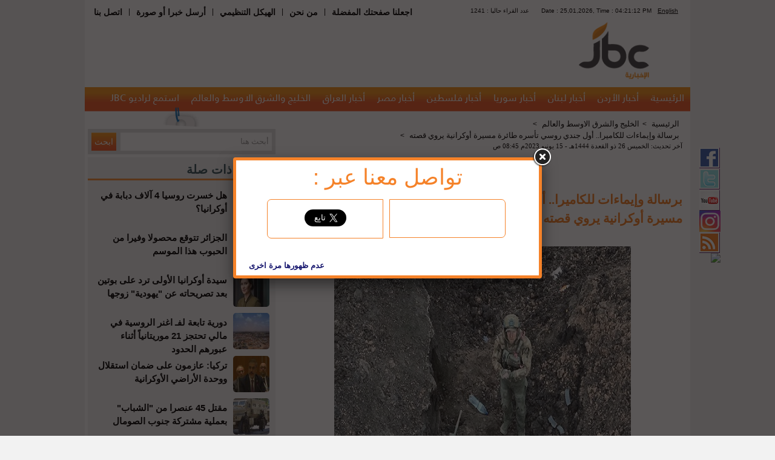

--- FILE ---
content_type: text/html; charset=UTF-8
request_url: http://www.jbcnews.net/article/548667-%D8%A8%D8%B1%D8%B3%D8%A7%D9%84%D8%A9-%D9%88%D8%A5%D9%8A%D9%85%D8%A7%D8%A1%D8%A7%D8%AA-%D9%84%D9%84%D9%83%D8%A7%D9%85%D9%8A%D8%B1%D8%A7-%D8%A3%D9%88%D9%84-%D8%AC%D9%86%D8%AF%D9%8A-%D8%B1%D9%88%D8%B3%D9%8A-%D8%AA%D8%A3%D8%B3%D8%B1%D9%87-%D8%B7%D8%A7%D8%A6%D8%B1%D8%A9-%D9%85%D8%B3%D9%8A%D8%B1%D8%A9-%D8%A3%D9%88%D9%83%D8%B1%D8%A7%D9%86%D9%8A%D8%A9-%D9%8A%D8%B1%D9%88%D9%8A-%D9%82%D8%B5%D8%AA%D9%87
body_size: 88433
content:
<!DOCTYPE html>
<html xmlns="http://www.w3.org/1999/xhtml" xmlns:fb="http://ogp.me/ns/fb#" prefix="og: http://ogp.me/ns#">
<head>
    <!-- Global site tag (gtag.js) - Google Analytics -->
    <script async src="https://www.googletagmanager.com/gtag/js?id=UA-40231755-4"></script>
    <script>
        window.dataLayer = window.dataLayer || [];
        function gtag() {
            dataLayer.push(arguments);
        }
        gtag('js', new Date());

        gtag('config', 'UA-40231755-4');
    </script>
    <script data-ad-client="ca-pub-1727863100053776" async
            src="https://pagead2.googlesyndication.com/pagead/js/adsbygoogle.js"></script>

    <title>برسالة وإيماءات للكاميرا.. أول جندي روسي تأسره طائرة مسيرة أوكرانية يروي قصته - جي بي سي نيوز</title>

    <meta http-equiv="Content-Type" content="text/html; charset=UTF-8">
        
                        <meta name="robots" content="index, follow">
            
    <meta name="facebook-domain-verification" content="xxfri0bpq5rbqej6v7wd1ljt0m0pmc" />
    <meta name="google-site-verification" content="MAnbIYl1Fv0DGJIkJqm16L6gdJ_a4bO8XRtmAXdtVRk"/>
    <meta name="Author" content="جي بي سي نيوز"/>
    <meta name="Abstract" content="موقع اخباري يختص بأخبارالشرق الاوسط والخليج والعالم والوطن العربي"/>
    <meta name="Publisher" content="شركة قنوات البث الأردنية"/>
    <meta name="Copyright" content="JBC News"/>
            <meta name="Description" content="



جي بي سي نيوز :- أصبح الجندي الروسي، رسلان أنيتين، أول عسكري يتم أسره باستخدام طائرات درون مسيرة عن بعد في الحرب"/>
        <meta property="og:locale" content="ar">
        <meta property="og:site_name" content="جي بي سي نيوز">
        <meta property="og:type" content="article"/>
        <meta property="og:title" content="برسالة وإيماءات للكاميرا.. أول جندي روسي تأسره طائرة مسيرة أوكرانية يروي قصته- جي بي سي نيوز "/>
        <meta property="og:url" content="http://www.jbcnews.net/article/548667-برسالة-وإيماءات-للكاميرا-أول-جندي-روسي-تأسره-طائرة-مسيرة-أوكرانية-يروي-قصته"/>
        <meta property="og:description" content="



جي بي سي نيوز :- أصبح الجندي الروسي، رسلان أنيتين، أول عسكري يتم أسره باستخدام طائرات درون مسيرة عن بعد في الحرب"/>
        <meta property="og:image" content="http://static.jbcgroup.com/news/pictures/a349eaf1346bab23a49b21acbc497712.jpg"/>
        <meta property="og:image:width" content="490"/>
        <meta property="og:image:height" content="385"/>
        <meta name="twitter:card" content="summary_large_image"/>
        <meta name="twitter:site" content="@jbcnews"/>
        <meta name="twitter:creator" content="jbc news"/>
        <meta name="twitter:title" content="برسالة وإيماءات للكاميرا.. أول جندي روسي تأسره طائرة مسيرة أوكرانية يروي قصته- جي بي سي نيوز "/>
        <meta name="twitter:description" content="



جي بي سي نيوز :- أصبح الجندي الروسي، رسلان أنيتين، أول عسكري يتم أسره باستخدام طائرات درون مسيرة عن بعد في الحرب"/>
        <meta name="twitter:image" content="http://static.jbcgroup.com/news/pictures/a349eaf1346bab23a49b21acbc497712.jpg"/>
        <meta name="twitter:image:alt" content="



جي بي سي نيوز :- أصبح الجندي الروسي، رسلان أنيتين، أول عسكري يتم أسره باستخدام طائرات درون مسيرة عن بعد في الحرب"/>
                    <!-- article meta tags -->
            <meta property="article:section" content="الخليج والشرق الاوسط والعالم">
            <meta property="article:tag" content="">
            <meta property="article:publisher" content="https://www.facebook.com/JbcNews/">
            <meta property="article:author" content="https://www.facebook.com/JbcNews/">
            <meta property="article:published_time" content="2023-06-15T08:45:00">
            <meta property="article:modified_time" content="2023-06-15T08:45:00">
                <meta http-equiv="refresh" content="300">

            <link rel="canonical" href="http://www.jbcnews.net/article/548667-برسالة-وإيماءات-للكاميرا-أول-جندي-روسي-تأسره-طائرة-مسيرة-أوكرانية-يروي-قصته"/>
    
            <link rel="stylesheet" type="text/css"
              href="http://static.jbcgroup.com/news/bundles/acmealmadeena/css/style.css">
    
    <link rel="shortcut icon" href="http://static.jbcgroup.com/news/bundles/acmealmadeena/images/favicon.ico"
          type="image/x-icon">
    <link rel="icon" href="http://static.jbcgroup.com/news/bundles/acmealmadeena/images/favicon.ico"
          type="image/x-icon">

    <link rel="stylesheet" type="text/css"
          href="http://static.jbcgroup.com/news/bundles/acmealmadeena/fancybox/source/jquery.fancybox.css?v=2.1.4"/>
    <style>
        #emSurveyStage {
            display: none !important;
        }
    </style>

            <script type="text/javascript" src="https://ajax.googleapis.com/ajax/libs/jquery/1.7.2/jquery.min.js"></script>
        <script type="text/javascript"
                src="http://static.jbcgroup.com/news/bundles/acmealmadeena/js/jquery.disable.text.select.js"></script>
        <script type="text/javascript"
                src="http://static.jbcgroup.com/news/bundles/acmealmadeena/js/jbcnews.js"></script>
        <script type="text/javascript"
                src="http://static.jbcgroup.com/news/bundles/acmealmadeena/js/jquery.cookie.js"></script>
        <script type="text/javascript"
                src="http://static.jbcgroup.com/news/bundles/acmealmadeena/fancybox/source/jquery.fancybox.js"></script>

        <script type="text/javascript">var url = "/";</script>
    
    <script type="text/javascript">
        jQuery(document).ready(function () {
            if ($.cookie('mycookie')) {
                // it hasn't been three days yet
            } else {
                // set cookie to expire in 3 days
                $.fancybox(
                        '<div class="fancyBoxDivShare"><div class="welcomediv"><h1>تواصل معنا عبر : </h1></div><div class="fbFancy right"><iframe src="//www.facebook.com/plugins/likebox.php?href=https%3A%2F%2Fwww.facebook.com%2FJbcNews&amp;width=180&amp;height=62&amp;colorscheme=light&amp;show_faces=false&amp;header=false&amp;stream=false&amp;show_border=false&amp;appId=734056203321567" scrolling="no" frameborder="0" style="border:none; overflow:hidden; height:62px;width:180px;" allowTransparency="true"></iframe></div><div class="twFancy right"><span><a href="https://twitter.com/jbcnews" class="twitter-follow-button" data-show-count="false" data-lang="ar" data-size="large" data-show-screen-name="false">تابِع @jbcnews</a><script>!function(d,s,id){var js,fjs=d.getElementsByTagName(s)[0],p=/^http:/.test(d.location)?"http":"https";if(!d.getElementById(id)){js=d.createElement(s);js.id=id;js.src=p+"://platform.twitter.com/widgets.js";fjs.parentNode.insertBefore(js,fjs);}}(document, "script", "twitter-wjs");<\/script></span></div><div class="dontShow" style="padding: 36px 15px 0;"><input type="button" name="dontShowAgain" id="dontShowAgain" value="عدم ظهورها مرة اخرى" onclick="dontShowAgain()" style="border-radius: 5px;font-weight: bold;border-width: 1px;background-color: transparent;border: 0;color: midnightBlue;cursor: pointer;" /></div><script>function dontShowAgain(){ $.cookie("mycookie", "true", { expires: 365}); $.fancybox.close(); }<\/script></div>',
                        {
                            padding: 5,
                            fitToView: true,
                            width: '500',
                            height: '190',
                            autoSize: false,
                            closeClick: false,
                            openEffect: 'none',
                            closeEffect: 'none',
                            beforeClose: function () {
                                if ($.cookie('mycookie')) {

                                } else {
                                    $.cookie('mycookie', 'true', {expires: 7});
                                }

                            }
                        }
                );
            }
        });

        function createThumds(img) {
            var src = img.src;
            if (src.toLowerCase().indexOf("static.jbcgroup.com/news/pictures/") >= 0) {
                var src2 = src.replace('http://static.jbcgroup.com/news/pictures/', 'http://www.jbcnews.net/thumbs/index.php?image=');
                $.post(src2, function (data) {
                    jQuery('img[src="' + src + '"]').attr('src', data);
                });
            }
        }
    </script>

    <!-- effectivemeasure -->
    <script type="text/javascript">
        (function (t, r, a, c, k, n, o, w) {
            t['em_ns'] = k;
            w = 1 * new Date();
            t[k] = t[k] || function () {
                        (t[k].q = t[k].q || []).push(arguments)
                    }, t[k].t = w;
            n = r.createElement(a);
            n.async = 1;
            n.src = c + '/tag' + (t.addEventListener && '.' || '_.') + 'js?' + parseInt(w / 1e9, 10);
            o = r.getElementsByTagName(a)[0];
            o.parentNode.insertBefore(n, o)
        })(window, document, 'script', 'https://t.effectivemeasure.net', '_em');
    </script>
</head>
<body>
    <div id="fb-root"></div>
    <script>(function (d, s, id) {
            var js, fjs = d.getElementsByTagName(s)[0];
            if (d.getElementById(id)) return;
            js = d.createElement(s);
            js.id = id;
            js.src = "//connect.facebook.net/en_US/sdk.js#xfbml=1&version=v2.6&appId=542095575970731";
            fjs.parentNode.insertBefore(js, fjs);
        }(document, 'script', 'facebook-jssdk'));</script>

    <!-- BEGIN EFFECTIVE MEASURE CODE -->
<!-- COPYRIGHT EFFECTIVE MEASURE -->
<script type="text/javascript">
	(function() {
		var em = document.createElement('script'); em.type = 'text/javascript'; em.async = true;
		em.src = ('https:' == document.location.protocol ? 'https://me-ssl' : 'http://me-cdn') + '.effectivemeasure.net/em.js';
		var s = document.getElementsByTagName('script')[0]; s.parentNode.insertBefore(em, s);
	})();
</script>
<noscript>
	<img src="https://me.effectivemeasure.net/em_image" alt="" style="position:absolute; left:-5px;" />
</noscript>
<!--END EFFECTIVE MEASURE CODE -->

<!--
<script>
  (function(i,s,o,g,r,a,m){i['GoogleAnalyticsObject']=r;i[r]=i[r]||function(){
  (i[r].q=i[r].q||[]).push(arguments)},i[r].l=1*new Date();a=s.createElement(o),
  m=s.getElementsByTagName(o)[0];a.async=1;a.src=g;m.parentNode.insertBefore(a,m)
  })(window,document,'script','//www.google-analytics.com/analytics.js','ga');

  ga('create', 'UA-40231755-4', 'jbcnews.net');
  ga('send', 'pageview');

</script>
-->

    <div class="wrapper">
                    <div class="social_media">
                <a id="facebook" href="https://www.facebook.com/JbcNews?ref=ts&fref=ts" target="_blank"></a>
                <a id="twitter" href="https://twitter.com/jbcnews" target="_blank"></a>
                <a id="youtube" href="http://www.youtube.com/user/jbcnews1?feature=mhee" target="_blank"></a>
                <a id="instagram" href="https://www.instagram.com/jbc.news/" target="_blank"></a>
                <a id="rss" href="/rss"></a>
                <a href="https://nabd.com/jbcnews" target="_blank"><img src="http://nabd.com/nbd.png" style="width:35px;"/></a>
                <!-- <a id="alexaIcon" href="http://www.alexa.com/siteinfo/jbcnews.net" target="_blank"></a> -->
            </div>
        
        <div class="header_wrapper">
                        <div id="header_menu_wrap">	
                <div class="left">
                    <ul class="left">
                        <li><a href="javascript:bookmarkLink();">اجعلنا صفحتك المفضلة</a></li>
                                                    <li>|</li>
                            <li><a href="/cms/من-نحن">من نحن</a></li>
                                                    <li>|</li>
                            <li><a href="/cms/الهيكل-التنظيمي">الهيكل التنظيمي</a></li>
                                                    <li>|</li>
                            <li><a href="/send-news">أرسل خبرا أو صورة</a></li>
                                                    <li>|</li>
                            <li><a href="/cms/اتصل-بنا">اتصل بنا</a></li>
                                            </ul>
                    <div class="clear"></div>
                </div>
                    <div id="counter">
                     ﻿                <div class="top_bar_wrapper right">
                    <div class="lang right"><a href="/cms/قريبا-جدا">English</a></div>
                    <div class="right">Date : 25,01,2026, Time :  04:21:10 PM</div>
                    <div class="right online">

1242 : عدد القراء حاليا
                    
                    </div>
                    <div class="clear"></div>
                </div>                        </div>
					 <div class="clear"></div>
              </div><!--header_menu_wrap-->



                <!-- <div class="social_icons" style="float: left;direction:ltr">
    <a style="border:none;text-decoration:none" href="http://www.google.com" target="_blank">
        <img src="http://static.jbcgroup.com/news/bundles/acmealmadeena/images/social/2_01.png">
    </a>
    <a style="border:non;text-decoration:none" href="http://www.msn.com" target="_blank">
        <img  src="http://static.jbcgroup.com/news/bundles/acmealmadeena/images/social/2_02.png">
    </a>
    <a style="border:none;text-decoration:none" href="http://www.yahoo.com" target="_blank">
        <img src="http://static.jbcgroup.com/news/bundles/acmealmadeena/images/social/2_03.png">
    </a>
    <a style="border:none;text-decoration:none" href="http://www.facebook.com/" target="_blank">
        <img  src="http://static.jbcgroup.com/news/bundles/acmealmadeena/images/social/2_04.png">
    </a>
    <a style="border:none;text-decoration:none" href="http://www.twitter.com/" target="_blank">
        <img  src="http://static.jbcgroup.com/news/bundles/acmealmadeena/images/social/2_05.png">
    </a>
    <a style="border:none;text-decoration:none" href="/rss">
        <img  src="http://static.jbcgroup.com/news/bundles/acmealmadeena/images/social/2_06.png">
    </a>
</div> -->
            <div class="clear"></div>
            <div>
                <div class="logo_wrapper">
                    <div class="logo right"><a href="/"><img
                                    src="http://static.jbcgroup.com/news/bundles/acmealmadeena/images/logo.png"/></a>
                    </div>

                    <div class="left">
                        
                    </div>

                    <div class="clear"></div>
                </div>
            </div>
                                        <div class="navbar_wrapper">
                    <ul class="main_menu">
                                                      <li><a   href="/">الرئيسية</a></li>
                                                      <li><a   href="/category/أخبار-الأردن">أخبار الأردن</a></li>
                                                      <li><a   href="/category/أخبار-لبنان">أخبار لبنان</a></li>
                                                      <li><a   href="/category/أخبار-سوريا">أخبار سوريا</a></li>
                                                      <li><a   href="/category/أخبار-فلسطين">أخبار فلسطين</a></li>
                                                      <li><a   href="/category/أخبار-مصر">أخبار مصر</a></li>
                                                      <li><a   href="/category/أخبار-العراق">أخبار العراق</a></li>
                                                      <li><a   href="/category/الخليج-والشرق-الاوسط-والعالم">الخليج والشرق الاوسط والعالم</a></li>
                                                      <li><a href="http://www.jbcradio.com/" target="_blank">
                                 استمع لراديو JBC
                                </a></li>
                    </ul>
                    <div class="clear"></div>
            </div>            
            <div style="text-align: center;position: relative;float: left;max-width: 970px;min-height: 1px;padding: 0 15px;">
                <!-- zoneid=86 -->
            </div>
        </div>
        <div class="clear"></div>
        <div class="content_wrapper">
                <div class="content left">
        <div class="animated swing">
            
        </div>

        
        

                                        <div class="search">
                        <form action="/search" method="GET">
                            <div>
                                <input class="right" id="search_filed" type="text" name="q" >
                                <input class="left" type="submit" value="ابحث">
                                <div class="clear"></div>
                            </div>
                        </form>
                    </div>

    <script>
                        
$(document).ready(function() {
var watermark = 'أبحث هنا';
$('#search_filed').css('color','#999' );
$('#search_filed').blur(function(){
if ($(this).val().length == 0)
$(this).val(watermark).addClass('watermark');
}).focus(function(){
if ($(this).val() == watermark)
$(this).val('').removeClass('watermark');
}).val(watermark).addClass('watermark');
});
                
            
        
    
        </script>
                
        <div class="block">
	<div class="block-title">
		مواضيع ذات صلة
	</div>
	<div class="content relatedArticles">
		<ul>			 
		 			  <li>
				  <img onerror="createThumds(this);" alt="هل خسرت روسيا 4 آلاف دبابة في أوكرانيا؟" title="هل خسرت روسيا 4 آلاف دبابة في أوكرانيا؟" src="http://static.jbcgroup.com/news/pictures/60x60/4e440e3a250fcc7865d03e2a00575422.jpg">
				 <h2><a href="/article/549329-هل-خسرت-روسيا-4-آلاف-دبابة-في-أوكرانيا" class="relatedLink">هل خسرت روسيا 4 آلاف دبابة في أوكرانيا؟</a></h2>
			  </li>
		 			  <li>
				  <img onerror="createThumds(this);" alt="الجزائر تتوقع محصولا وفيرا من الحبوب هذا الموسم" title="الجزائر تتوقع محصولا وفيرا من الحبوب هذا الموسم" src="http://static.jbcgroup.com/news/pictures/60x60/be43b0f5bd8e00480df584e9f5f07d48.jpg">
				 <h2><a href="/article/549332-الجزائر-تتوقع-محصولا-وفيرا-من-الحبوب-هذا-الموسم" class="relatedLink">الجزائر تتوقع محصولا وفيرا من الحبوب هذا الموسم</a></h2>
			  </li>
		 			  <li>
				  <img onerror="createThumds(this);" alt="سيدة أوكرانيا الأولى ترد على بوتين بعد تصريحاته عن &quot;يهودية&quot; زوجها" title="سيدة أوكرانيا الأولى ترد على بوتين بعد تصريحاته عن &quot;يهودية&quot; زوجها" src="http://static.jbcgroup.com/news/pictures/60x60/5f485617693fdecfc9cf38ca930ad6c8.jpg">
				 <h2><a href="/article/549328-سيدة-أوكرانيا-الأولى-ترد-على-بوتين-بعد-تصريحاته-عن-يهودية-زوجها" class="relatedLink">سيدة أوكرانيا الأولى ترد على بوتين بعد تصريحاته عن &quot;يهودية&quot; زوجها</a></h2>
			  </li>
		 			  <li>
				  <img onerror="createThumds(this);" alt="دورية تابعة لفـ اغنر الروسية في مالي تحتجز 21 موريتانياً أثناء عبورهم الحدود" title="دورية تابعة لفـ اغنر الروسية في مالي تحتجز 21 موريتانياً أثناء عبورهم الحدود" src="http://static.jbcgroup.com/news/pictures/60x60/b1aa5067a0807645ec7a97a8a4a2567e.jpg">
				 <h2><a href="/article/549324-دورية-تابعة-لفـ-اغنر-الروسية-في-مالي-تحتجز-21-موريتانيا-أثناء-عبورهم-الحدود" class="relatedLink">دورية تابعة لفـ اغنر الروسية في مالي تحتجز 21 موريتانياً أثناء عبورهم الحدود</a></h2>
			  </li>
		 			  <li>
				  <img onerror="createThumds(this);" alt="تركيا: عازمون على ضمان استقلال ووحدة الأراضي الأوكرانية" title="تركيا: عازمون على ضمان استقلال ووحدة الأراضي الأوكرانية" src="http://static.jbcgroup.com/news/pictures/60x60/ed315a9d40b1503ac76eaf22578bc828.jpg">
				 <h2><a href="/article/549320-تركيا-عازمون-على-ضمان-استقلال-ووحدة-الأراضي-الأوكرانية" class="relatedLink">تركيا: عازمون على ضمان استقلال ووحدة الأراضي الأوكرانية</a></h2>
			  </li>
		 			  <li>
				  <img onerror="createThumds(this);" alt="مقتل 45 عنصرا من &quot;الشباب&quot; بعملية مشتركة جنوب الصومال" title="مقتل 45 عنصرا من &quot;الشباب&quot; بعملية مشتركة جنوب الصومال" src="http://static.jbcgroup.com/news/pictures/60x60/652476155dedec80791bf02bd6387870.jpg">
				 <h2><a href="/article/549318-مقتل-45-عنصرا-من-الشباب-بعملية-مشتركة-جنوب-الصومال" class="relatedLink">مقتل 45 عنصرا من &quot;الشباب&quot; بعملية مشتركة جنوب الصومال</a></h2>
			  </li>
		 			  <li>
				  <img onerror="createThumds(this);" alt="السودان.. الحركة الشعبية تدخل على خط النار بهجوم على الجيش" title="السودان.. الحركة الشعبية تدخل على خط النار بهجوم على الجيش" src="http://static.jbcgroup.com/news/pictures/60x60/4b185b21b400a111fe6f82c281ac13cb.jpg">
				 <h2><a href="/article/549316-السودان-الحركة-الشعبية-تدخل-على-خط-النار-بهجوم-على-الجيش" class="relatedLink">السودان.. الحركة الشعبية تدخل على خط النار بهجوم على الجيش</a></h2>
			  </li>
		 			  <li>
				  <img onerror="createThumds(this);" alt="بعد تأكيده تقدم كييف.. رئيس فاغنر يتهم موسكو بـ&quot;تضليل الروس&quot;" title="بعد تأكيده تقدم كييف.. رئيس فاغنر يتهم موسكو بـ&quot;تضليل الروس&quot;" src="http://static.jbcgroup.com/news/pictures/60x60/81934048d04b9ad0fd37dae1121b03e3.jpg">
				 <h2><a href="/article/549315-بعد-تأكيده-تقدم-كييف-رئيس-فاغنر-يتهم-موسكو-بـ-تضليل-الروس" class="relatedLink">بعد تأكيده تقدم كييف.. رئيس فاغنر يتهم موسكو بـ&quot;تضليل الروس&quot;</a></h2>
			  </li>
		 			  <li>
				  <img onerror="createThumds(this);" alt="الزعيم الديموقراطي شومر يقدم مقترحات لتنظيم الذكاء الاصطناعي ويحذر من الصين" title="الزعيم الديموقراطي شومر يقدم مقترحات لتنظيم الذكاء الاصطناعي ويحذر من الصين" src="http://static.jbcgroup.com/news/pictures/60x60/d01035bd995aa4a5372f54bf8ab61401.jpg">
				 <h2><a href="/article/549314-الزعيم-الديموقراطي-شومر-يقدم-مقترحات-لتنظيم-الذكاء-الاصطناعي-ويحذر-من-الصين" class="relatedLink">الزعيم الديموقراطي شومر يقدم مقترحات لتنظيم الذكاء الاصطناعي ويحذر من الصين</a></h2>
			  </li>
		  
		</ul>
	</div>
</div>

        <div id="readers">
                        <div class="blue_box_cont social_block_cont">
                            <div class="most_header">
                                <div class="most_top_label">
 اختياراتكم
                                </div>
                                <div class="most_periods_cont">
                                    <ul>
											<li class="period_tab selected">
												<a data-period="day" href="javascript:void(0);">يوم</a>
											</li>
											<li class="period_tab ">
												<a data-period="week" href="javascript:void(0);">أسبوع</a>
											</li>
											<li class="period_tab  last ">
												<a data-period="month" href="javascript:void(0);">شهر</a>
											</li>

                                    </ul>
                                </div>
                                <div class="clear"></div>

                            </div>

                            <div id="most_body_div" class="most_body">


                                <div class="most_types_tabs">
									<div class="most_tab selected">
										<a data-count-type="view_count" href="javascript:void(0);">أكثر قراءة</a>
									</div>
									<div class="most_tab ">
										<a data-count-type="comment_count" href="javascript:void(0);">أكثر تعليق</a>
									</div>
									<div id="readers_last_tap" class="most_tab  last ">
										<a data-count-type="send_count" href="javascript:void(0);">أكثر ارسال</a>
									</div>
                                    <div class="clear"></div>
                                </div>
                                <div  class="most_news_cont">
                                    <ul>

                                                                                                                                                                                                            <li class="no_most_data"> لا يوجد مقالات 
                                                                    </li>
                                                                                                        


                                    </ul>
                                </div>	
                                <div class="clear"></div>
                            </div>   
                            <div class="clear"></div>
                        </div>
				<script type="text/javascript">
						selected_period = 'day';
						selected_count_type = 'view_count';
						$(document).ready(function(){
							$('.period_tab a').click(function(){
								$('.period_tab').removeClass('selected');
								$(this).parent().addClass('selected');
											
								selected_period = $(this).attr('data-period');
								loadMost();
								return false;		
							});
                                                        
							$('.most_tab a').click(function(){
								$('.most_tab').removeClass('selected');
								$(this).parent().addClass('selected');
											
								selected_count_type = $(this).attr('data-count-type');
								loadMost();
								return false;
							});
							
							function loadMost(){
								LoadAjaxPage(url+'readers/'+selected_count_type+'/'+selected_period+"/25-01-2026 16:21:10", 'readers');
							}
						});
					</script>


                    </div>				























			
                                              

					<script type="text/javascript">
						selected_period = 'day';
						selected_count_type = 'view_count';
						$(document).ready(function(){
							$('.period_tab a').click(function(){
								$('.period_tab').removeClass('selected');
								$(this).parent().addClass('selected');
											
								selected_period = $(this).attr('data-period');
								loadMost();
								return false;		
							});
                                                        
							$('.most_tab a').click(function(){
								$('.most_tab').removeClass('selected');
								$(this).parent().addClass('selected');
											
								selected_count_type = $(this).attr('data-count-type');
								loadMost();
								return false;
							});
							
							function loadMost(){
								LoadAjaxPage(url+'readers/'+selected_count_type+'/'+selected_period+"/25-01-2026 16:21:10", 'readers');
							}
						});
					</script>
        
        <div class="block weather">
            <div class="block-title">
                حالة الطقس
            </div>
            <div class="content">
                <div class="contenar">
    <div class="image left"><img src="http://l.yimg.com/a/i/us/we/52/33.gif"></div>
    <div class="degree-type right">°C</div>
    <div class="country right">Amman,Jordan</div>
    
    <div class="clear"></div>
    <div class="degree right">13</div>
    <div class="weather-day right">
        اليوم 
        <div>
العليا 
22°
 الدنيا
 12°
        </div>
    
    </div>
        <div class="weather-day right">
         غداً 
        <div>
العليا 
18°
 الدنيا
12°
        </div>
    
    </div>
    <div class="clear"></div>
</div>
            </div>
        </div>

        <div class="block newsletter">
            <div class="block-title">
                إشترك معنا
            </div>
            <div id="newsletter" class="content">
                


                                 
                                                   
        <div class="desc">
            إشترك معنا في نشرة الموقع اليومية لتصلك لبريدك الإلكتروني
        </div>
                                                                                                  <form   id="newsletter-form"  method="post" action="/newsletter">
            <div>
                                   <input type="email" id="acme_almadeenabundle_newslettertype_email" name="acme_almadeenabundle_newslettertype[email]" required="required" />
                    <input class="left" type="button" value="إشترك" onclick="submit_ajax_form('newsletter-form','newsletter')">
                    <div class="clear"></div>
                </div>
            </form>










            </div>

        </div>
                            <div class="block social_media_block">
                        <div class="block-title">
                           jbc فيسبوك
                            <img src="http://static.jbcgroup.com/news/bundles/acmealmadeena/images/facebook.png"> 
                        </div>
                        <div class="content">
							<iframe src="//www.facebook.com/plugins/likebox.php?href=https%3A%2F%2Fwww.facebook.com%2FJbcNews%3Fref%3Dts%26fref%3Dts&amp;width=288&amp;height=395&amp;colorscheme=light&amp;show_faces=false&amp;header=false&amp;stream=true&amp;show_border=false&amp;appId=906131896078296" scrolling="no" frameborder="0" style="border:none; overflow:hidden; width:288px; height:300px;" allowTransparency="true"></iframe>
							<!-- <iframe src="http://www.facebook.com/plugins/activity.php?site=http%3A%2F%2Fwww.jbcnews.net%2F&amp;action&amp;width=288&amp;height=300&amp;header=false&amp;colorscheme=light&amp;linktarget=_blank&amp;border_color=%23fff&amp;font=tahoma&amp;recommendations=false&amp;appId=255981961159668" scrolling="no" frameborder="0" style="border:none; overflow:hidden; width:288px; height:300px;" allowTransparency="true"></iframe> -->
                        </div>

                    </div>


		
                            <div class="block social_media_block">
                        <div class="block-title">
                          jbc تويتر
                            <img src="http://static.jbcgroup.com/news/bundles/acmealmadeena/images/twitter.png"> 
                        </div>
                        <div class="content">
							<a class="twitter-timeline"  href="https://twitter.com/jbcnews"  data-widget-id="387203794670342144">Tweets by @jbcnews</a>
							<script>!function(d,s,id){var js,fjs=d.getElementsByTagName(s)[0],p=/^http:/.test(d.location)?'http':'https';if(!d.getElementById(id)){js=d.createElement(s);js.id=id;js.src=p+"://platform.twitter.com/widgets.js";fjs.parentNode.insertBefore(js,fjs);}}(document,"script","twitter-wjs");</script>
						
									<!-- script charset="utf-8" src="http://widgets.twimg.com/j/2/widget.js"></script>
									<script>
									new TWTR.Widget({
									  version: 2,
									  type: 'profile',
									  rpp: 3,
									  interval: 30000,
									  width: 290,
									  height: 200,
									  theme: {
										shell: {
										  background: '#dddddd',
										  color: '#000000'
										},
										tweets: {
										  background: '#ffffff',
										  color: '#000000',
										  links: '#2350d9'
										}
									  },
									  features: {
										scrollbar: false,
										loop: false,
										live: false,
										behavior: 'all'
									  }
									}).render().setUser('jbcnews').start();
									</script -->
										
					</div>
				</div>




    </div>
    <div class="article left">
        <div id="send_to_friend" class="send_to_friend">
                                         
	<div class="main_friend_div">
		<div class="friend_title">أرسل خبر
		   		</div>
		<div>
			<form id="send_to_friend_form" method="post" action="/sendfriend/548667" >
				<div class="friend_field">
					<label>اسم المرسل</label>
					<input type="text" id="acme_almadeenabundle_sendtofriendtype_sender_name" name="acme_almadeenabundle_sendtofriendtype[sender_name]" required="required" />
				</div>
					<div class="clear"></div>
				<div class="friend_field">
					<label>البريد الإلكتروني للمرسل</label>
				   <input type="email" id="acme_almadeenabundle_sendtofriendtype_sender_email" name="acme_almadeenabundle_sendtofriendtype[sender_email]" required="required" />
				</div>
					<div class="clear"></div>
				<div class="friend_field">
					<label>البريد الإلكتروني للمستلم</label>
					<input type="email" id="acme_almadeenabundle_sendtofriendtype_received_email" name="acme_almadeenabundle_sendtofriendtype[received_email]" required="required" />
				</div>
					<div class="clear"></div>
				   
					<input class="submit_button" value="ارسل" onclick="submit_ajax_form('send_to_friend_form','send_to_friend')"  type="button">
			</form> 
		</div>
	</div>
                                 
        </div>
                                     <div class="breadcrumb"><ul><li>
                    <a href='/'>الرئيسية</a>  >  </li><li>
                    <a href='/category/%D8%A7%D9%84%D8%AE%D9%84%D9%8A%D8%AC-%D9%88%D8%A7%D9%84%D8%B4%D8%B1%D9%82-%D8%A7%D9%84%D8%A7%D9%88%D8%B3%D8%B7-%D9%88%D8%A7%D9%84%D8%B9%D8%A7%D9%84%D9%85'>الخليج والشرق الاوسط والعالم</a>  >  </li><li>
                    <a href='/article/548667-%D8%A8%D8%B1%D8%B3%D8%A7%D9%84%D8%A9-%D9%88%D8%A5%D9%8A%D9%85%D8%A7%D8%A1%D8%A7%D8%AA-%D9%84%D9%84%D9%83%D8%A7%D9%85%D9%8A%D8%B1%D8%A7-%D8%A3%D9%88%D9%84-%D8%AC%D9%86%D8%AF%D9%8A-%D8%B1%D9%88%D8%B3%D9%8A-%D8%AA%D8%A3%D8%B3%D8%B1%D9%87-%D8%B7%D8%A7%D8%A6%D8%B1%D8%A9-%D9%85%D8%B3%D9%8A%D8%B1%D8%A9-%D8%A3%D9%88%D9%83%D8%B1%D8%A7%D9%86%D9%8A%D8%A9-%D9%8A%D8%B1%D9%88%D9%8A-%D9%82%D8%B5%D8%AA%D9%87'>برسالة وإيماءات للكاميرا.. أول جندي روسي تأسره طائرة مسيرة أوكرانية يروي قصته</a>  >  </li></ul></div><!--breadcrumb-->
                            <div class="clear"></div>

        <div class="date">
            آخر تحديث:
            الخميس 26 ذو القعدة 1444هـ - 15 يونيو 2023م 08:45 ص
        </div>

        <div style="text-align:center;"><br/>
            <div class="fb-like" data-href="https://www.facebook.com/JbcNews/" data-width="500" data-layout="standard"
                 data-action="like" data-show-faces="true" data-share="true"></div>
        </div>

        <h1 class="title">
            برسالة وإيماءات للكاميرا.. أول جندي روسي تأسره طائرة مسيرة أوكرانية يروي قصته
        </h1>
        <div class="image">
                            <img onerror="this.src='http://static.jbcgroup.com/news/pictures/315x230/defultImage.jpg';"
                     src="http://static.jbcgroup.com/news/pictures/a349eaf1346bab23a49b21acbc497712.jpg" title="برسالة وإيماءات للكاميرا.. أول جندي روسي تأسره طائرة مسيرة أوكرانية يروي قصته"
                     alt="برسالة وإيماءات للكاميرا.. أول جندي روسي تأسره طائرة مسيرة أوكرانية يروي قصته"/>

                        <div class="author">
                <div></div>
                <div></div>
            </div>
            <div class="buttons">
                <div class="zoom left">
                    <img id="zoom_out"
                         src="http://static.jbcgroup.com/news/bundles/acmealmadeena/images/zoom_out.png">
                    <img id="zoom_in"
                         src="http://static.jbcgroup.com/news/bundles/acmealmadeena/images/zoom_in.png">
                </div>

                <div class="clear"></div>
            </div>
        </div>
        <div class="body">
                            <div class="article__lightbox-available" dir="rtl">
<div class="article__content">
<div class="article__body">
<div>
<p style="text-align: justify;"><span style="font-size: medium;">جي بي سي نيوز :- أصبح الجندي الروسي، رسلان أنيتين، أول عسكري يتم أسره باستخدام طائرات "درون" مسيرة عن بعد في الحرب الروسية على أوكرانيا.</span></p>
<p style="text-align: justify;"><span style="font-size: medium;">وتعود قصة أنيتين إلى التاسع من مايو الماضي، عندما لاحقته طائرة مسيرة كانت تسقط قنابل صغيرة على خندق في باخموت حيث كان يحاول الهرب من خلاله، ليتوجه بنهاية الأمر بالنظر إلى "كاميرا الطائرة ويشبك يديه معا متوسلا بإيقاف القصف الذي يتعرض له"، بحسب تقرير نشرته صحيفة&nbsp;وول ستريت جورنال.</span></p>
<p style="text-align: justify;"><span style="font-size: medium;">العقيد الأوكراني، بافلو فيدوسينكو، كان على الطرف المقابل، وبعد التشاور مع زملائه من الضباط أرسلوا أمرا عبر الراديو للذين يتحكمون بالطائرة بمحاولة "القبض عليه حيا".</span></p>
<p style="text-align: justify;"><span style="font-size: medium;">وتشير الصحيفة إلى أن الجندي الروسي أنيتين (30 عاما) درس الطب البيطري لينتهي به الحال في وسط الحرب، وأظهرت منشوراته عبر شبكات التواصل الاجتماعي أنه كان داعما للحرب على أوكرانيا بنشر صور العلم الروسي مصاحبة لتعليقات "دعونا نعاقب الفاشيين" في إشارة إلى الأوكرانيين.</span></p>
<p><span style="font-size: medium;"><iframe style="display: block; margin-left: auto; margin-right: auto;" title="YouTube video player" src="https://www.youtube.com/embed/v9hww9m1CiQ" frameborder="0" width="405" height="304"></iframe></span></p>
<p style="text-align: justify;"><span style="font-size: medium;">وتحدث أنيتين في مقابلة مع الصحيفة، وقال إنه "يفترض بأفراد الجيش من المحترفين فقط القتال في أوكرانيا" مشيرا إلى أنه " شعر أنه لن يشارك في الحرب على الإطلاق"، ولكن ذلك تغير في سبتمبر الماضي عندما بدأت موسكو بحشد المدنيين، حيث أبلغ حينها بحزم أمتعته للذهاب إلى الحرب أو سيواجه السجن.</span></p>
<p style="text-align: justify;"><span style="font-size: medium;">ويحمل الجندي الروسي وشما على يده " Za-VDV" وهو يقول إنه يعود لفترة عمله في القوات الروسية الجوية أثناء خدمته العسكرية الإلزامية.</span></p>
<p style="text-align: justify;"><span style="font-size: medium;">وأشار إلى أنه ومن معه من المجندين المستجدين الآخرين حصلوا على زي رسمي وبنادق قديمة، وبعد تدريب دام أسابيع قليلة تم إرسالهم للمشاركة في دعم حماية الحدود، وبعد أشهر قليلة أرسلوا للقتال في معارك باخموت.</span></p>
<p style="text-align: justify;"><span style="font-size: medium;">وقال أنيتين لوول ستريت جورنال: "لقد أدركنا أنهم أرادوا إلقاءنا في مفرمة اللحم".</span></p>
<p style="text-align: justify;"><span style="font-size: medium;">وتحدث عن الإصابات التي تعرض لها زملاؤه من الجنود بسبب الذخائر التي كانت تلقى عليهم من قبل الطائرات الأوكرانية المسيرة، حيث حاولوا الحديث مع قادتهم عبر اللاسلكي لتحديد نقاط لإخلائهم، ولكن من دون رد.</span></p>
<p style="text-align: justify;"><span style="font-size: medium;">وأشار إلى أنه بعد استمرار هجمات الطائرات المسيرة لم تكن لديه الطاقة على الهروب إذ "خطرت له فكرة الاستسلام لطائرة الدرون" ليقوم بالإشارة للطائرة بالتوقف عن الهجوم وأنه يريد الاستسلام لهم.</span></p>
<p style="text-align: justify;"><span style="font-size: medium;">راقب الطيارون لغة جسد أنيتين حيث كان يحرك رأسه للأعلى والأسفل للإشارة إلى "نعم"، ولليسار واليمين للإشارة إلى "لا"، وأومأ للطائرة بأن تضيء مرة للإشارة إلى "نعم" ومرتين للإشارة إلى "لا".</span></p>
<p style="text-align: justify;"><span style="font-size: medium;">وأرسلت طائرة مسيرة تحمل رسالة إلى أنيتين على عبوة طعام كتب عليها "استسلم.. اتبع الطائرة المسيرة" حيث قام بالسر وراءها، وتوقف فقط عندما كان يتم تبديل بطاريات الدرون وإعادتها، وتوقف مرة ليشرب الماء من زجاجة ملقاة على الأرض وتدخين سيجارة.</span></p>
<p style="text-align: justify;"><span style="font-size: medium;">وبعدما خرج من الخندق تعرض لوابل من الطلقات المدفعية الروسية التي بدت وكأنها كانت تستهدفه، بحسب تعبير الصحيفة، ليستمر في السير حتى وصل إلى منطقة تواجد الجنود الأوكرانيين، وجثا على ركبته وخلع خوذته وسترته الواقية، كي لا يشعرهم بالتهديد، حيث قاموا بتقييده واصطحابه بعيدا.&nbsp;</span></p>
<p style="text-align: justify;"><span style="font-size: medium;">وذكرت الصحيفة إلى أن حادثة أنيتين تشير إلى أن المعنويات بين صفوف القوات الروسية بدأت بالتراجع حتى قبل شن كييف هجومها المضاد لاستعادة الأراضي التي سيطر عليها الروس.&nbsp;</span></p>
<p style="text-align: justify;"><span style="font-size: medium;">وذكرت الصحيفة نقلا عن مسؤولين أوكرانيين، أن خطا ساخنا خصصه الأوكرانيون للجنود الروس الذي يودون الاستسلام تلقى أكثر من 17 ألف استفسار منذ سبتمبر الماضي.&nbsp;</span></p>
<p style="text-align: justify;"><span style="font-size: medium;">وأشارت إلى أن المنشورات عبر وسائل التواصل الاجتماعي تظهر مجنّدين وهم يطالبون بمزيد من المعدات بينما تشكو زوجاتهم من سوء تحضيرهم ووضعهم تحت القصف الكثيف في الخطوط الأمامية، رغم الوعود التي أطلقتها موسكو بوضعهم في الصفوف الخلفية.&nbsp;</span></p>
</div>
</div>
</div>
</div>
<div class="article__footer" style="text-align: justify;" dir="rtl">
<div class="author-card">
<div class="author-card__content">
<div class="author-card__name"><span style="font-size: medium;">الحرة</span></div>
</div>
</div>
</div>
                    </div>
        <div style="text-align:center;"><br/>
            <div class="fb-like" data-href="http://www.jbcnews.net/article/548667-برسالة-وإيماءات-للكاميرا-أول-جندي-روسي-تأسره-طائرة-مسيرة-أوكرانية-يروي-قصته" data-width="400"
                 data-layout="button" data-size="large" data-action="like" data-show-faces="false"
                 data-share="true"></div>
            <br/><br/>
        </div>

        <div class="article_social_tools">
            <!-- AddThis Button BEGIN -->
            <div class="addthis_toolbox addthis_default_style ">
                <!-- <a class="addthis_button_facebook_like" fb:like:layout="button_count"></a> -->
                <a class="addthis_button_tweet"></a>
                <a class="addthis_button_pinterest_pinit"></a>
                <a class="addthis_counter addthis_pill_style"></a>
                <img class="send_to_friend_button"
                     src="http://static.jbcgroup.com/news/bundles/acmealmadeena/images/sendtofriend.png"/>
                <a class="print" href="javascript:void(0);" alt="أطبع"
                   onclick='window.open(
                           "/article/print/548667-برسالة-وإيماءات-للكاميرا-أول-جندي-روسي-تأسره-طائرة-مسيرة-أوكرانية-يروي-قصته",
                           "printable",
                           "height=500,width=940,scrollbars=1,resizable=1"); return false;'>
                    <img src="http://static.jbcgroup.com/news/bundles/acmealmadeena/images/print.png">
                </a>
            </div>
            <span id="social_share"></span>
        </div>
        <div class="clear"></div>

        <div id="hot_articles_wrap">
        <h2>مواضيع ساخنة اخرى</h2>
        <div class="hot_articles_wrap">
                                        <div class="hot_article">
                                <a href="/article/549119-استـ-خبارات-روسيا-النـ-اتو-هو-من-يقود-الهجـ-مات-المضادة-وليس-الجيش-الأوكـ-راني" title="استـ خبارات روسيا: النـ اتو هو من يقود الهجـ مات المضادة وليس الجيش الأوكـ راني">
                                      <!--  <img onerror="createThumds(this);" src="http://static.jbcgroup.com/amd/pictures/135x115/575d2ff791b9c7307377bd0740f5faee.jpg" title="استـ خبارات روسيا: النـ اتو هو من يقود الهجـ مات المضادة وليس الجيش الأوكـ راني" alt="استـ خبارات روسيا: النـ اتو هو من يقود الهجـ مات المضادة وليس الجيش الأوكـ راني" /> -->
                                        <img onerror="createThumds(this);" alt="استـ خبارات روسيا: النـ اتو هو من يقود الهجـ مات المضادة وليس الجيش الأوكـ راني" title="استـ خبارات روسيا: النـ اتو هو من يقود الهجـ مات المضادة وليس الجيش الأوكـ راني" src="http://static.jbcgroup.com/news/pictures/212x140/575d2ff791b9c7307377bd0740f5faee.jpg">
                                        <br />
                                        استـ خبارات روسيا: النـ اتو هو من يقود الهجـ مات المضادة وليس الجيش الأوكـ راني
                                </a>
                        </div>
                                        <div class="hot_article">
                                <a href="/article/548997-شاهد-تركيا-يقـ-تل-حماه-بالرصـ-اص-ثم-يـ-صرع-طليقته-في-وضح-النهار" title="شاهد تركيا يقـ تل حماه بالرصـ اص ثم يـ صرع طليقته في وضح النهار">
                                      <!--  <img onerror="createThumds(this);" src="http://static.jbcgroup.com/amd/pictures/135x115/15ffe974d60e84694463f54efd0087c2.jpg" title="شاهد تركيا يقـ تل حماه بالرصـ اص ثم يـ صرع طليقته في وضح النهار" alt="شاهد تركيا يقـ تل حماه بالرصـ اص ثم يـ صرع طليقته في وضح النهار" /> -->
                                        <img onerror="createThumds(this);" alt="شاهد تركيا يقـ تل حماه بالرصـ اص ثم يـ صرع طليقته في وضح النهار" title="شاهد تركيا يقـ تل حماه بالرصـ اص ثم يـ صرع طليقته في وضح النهار" src="http://static.jbcgroup.com/news/pictures/212x140/15ffe974d60e84694463f54efd0087c2.jpg">
                                        <br />
                                        شاهد تركيا يقـ تل حماه بالرصـ اص ثم يـ صرع طليقته في وضح النهار
                                </a>
                        </div>
                                        <div class="hot_article">
                                <a href="/article/548942-إيطاليا-تقهر-هولندا-وتخطف-برونزية-دوري-الأمم" title="إيطاليا تقهر هولندا وتخطف برونزية دوري الأمم">
                                      <!--  <img onerror="createThumds(this);" src="http://static.jbcgroup.com/amd/pictures/135x115/88017db4bca73e2c5c2ffe8986afa850.jpg" title="إيطاليا تقهر هولندا وتخطف برونزية دوري الأمم" alt="إيطاليا تقهر هولندا وتخطف برونزية دوري الأمم" /> -->
                                        <img onerror="createThumds(this);" alt="إيطاليا تقهر هولندا وتخطف برونزية دوري الأمم" title="إيطاليا تقهر هولندا وتخطف برونزية دوري الأمم" src="http://static.jbcgroup.com/news/pictures/212x140/88017db4bca73e2c5c2ffe8986afa850.jpg">
                                        <br />
                                        إيطاليا تقهر هولندا وتخطف برونزية دوري الأمم
                                </a>
                        </div>
                                        <div class="hot_article">
                                <a href="/article/548939-السعودية-الثلاثاء-27-حزيران-وقفة-عرفة-والأربعاء-عيد-الأضحى" title="السعودية: الثلاثاء 27 حزيران وقفة عرفة والأربعاء عيد الأضحى">
                                      <!--  <img onerror="createThumds(this);" src="http://static.jbcgroup.com/amd/pictures/135x115/632be4f206d7e1dc1c588389f5697998.jpg" title="السعودية: الثلاثاء 27 حزيران وقفة عرفة والأربعاء عيد الأضحى" alt="السعودية: الثلاثاء 27 حزيران وقفة عرفة والأربعاء عيد الأضحى" /> -->
                                        <img onerror="createThumds(this);" alt="السعودية: الثلاثاء 27 حزيران وقفة عرفة والأربعاء عيد الأضحى" title="السعودية: الثلاثاء 27 حزيران وقفة عرفة والأربعاء عيد الأضحى" src="http://static.jbcgroup.com/news/pictures/212x140/632be4f206d7e1dc1c588389f5697998.jpg">
                                        <br />
                                        السعودية: الثلاثاء 27 حزيران وقفة عرفة والأربعاء عيد الأضحى
                                </a>
                        </div>
                                        <div class="hot_article">
                                <a href="/article/548920-رسميا-أول-مرشح-يعلن-خوض-انتخابات-الرئاسة-في-مصر" title="رسميا.. أول مرشح يعلن خوض انتخابات الرئاسة في مصر">
                                      <!--  <img onerror="createThumds(this);" src="http://static.jbcgroup.com/amd/pictures/135x115/eed8114e7300f775e6f6d3c4024230bb.jpg" title="رسميا.. أول مرشح يعلن خوض انتخابات الرئاسة في مصر" alt="رسميا.. أول مرشح يعلن خوض انتخابات الرئاسة في مصر" /> -->
                                        <img onerror="createThumds(this);" alt="رسميا.. أول مرشح يعلن خوض انتخابات الرئاسة في مصر" title="رسميا.. أول مرشح يعلن خوض انتخابات الرئاسة في مصر" src="http://static.jbcgroup.com/news/pictures/212x140/eed8114e7300f775e6f6d3c4024230bb.jpg">
                                        <br />
                                        رسميا.. أول مرشح يعلن خوض انتخابات الرئاسة في مصر
                                </a>
                        </div>
                                        <div class="hot_article">
                                <a href="/article/548532-واشنطن-إصابة-22-عسكريا-في-حادث-تعرضت-له-هليكوبتر-بشمال-شرق-سوريا" title="واشنطن : إصابة 22 عسكريا في حادث تعرضت له هليكوبتر بشمال شرق سوريا">
                                      <!--  <img onerror="createThumds(this);" src="http://static.jbcgroup.com/amd/pictures/135x115/bcd23cf324d72d3450df705c9a77ad52.jpg" title="واشنطن : إصابة 22 عسكريا في حادث تعرضت له هليكوبتر بشمال شرق سوريا" alt="واشنطن : إصابة 22 عسكريا في حادث تعرضت له هليكوبتر بشمال شرق سوريا" /> -->
                                        <img onerror="createThumds(this);" alt="واشنطن : إصابة 22 عسكريا في حادث تعرضت له هليكوبتر بشمال شرق سوريا" title="واشنطن : إصابة 22 عسكريا في حادث تعرضت له هليكوبتر بشمال شرق سوريا" src="http://static.jbcgroup.com/news/pictures/212x140/bcd23cf324d72d3450df705c9a77ad52.jpg">
                                        <br />
                                        واشنطن : إصابة 22 عسكريا في حادث تعرضت له هليكوبتر بشمال شرق سوريا
                                </a>
                        </div>
                                        <div class="hot_article">
                                <a href="/article/548474-هنا-الزاهد-تصدم-جمهورها-بصورة-لها-قبل-عمليات-التجميل" title="هنا الزاهد تصدم جمهورها بصورة لها قبل عمليات التجميل!">
                                      <!--  <img onerror="createThumds(this);" src="http://static.jbcgroup.com/amd/pictures/135x115/72a39eed3703fe5149c31f2c3a58072b.jpg" title="هنا الزاهد تصدم جمهورها بصورة لها قبل عمليات التجميل!" alt="هنا الزاهد تصدم جمهورها بصورة لها قبل عمليات التجميل!" /> -->
                                        <img onerror="createThumds(this);" alt="هنا الزاهد تصدم جمهورها بصورة لها قبل عمليات التجميل!" title="هنا الزاهد تصدم جمهورها بصورة لها قبل عمليات التجميل!" src="http://static.jbcgroup.com/news/pictures/212x140/72a39eed3703fe5149c31f2c3a58072b.jpg">
                                        <br />
                                        هنا الزاهد تصدم جمهورها بصورة لها قبل عمليات التجميل!
                                </a>
                        </div>
                                        <div class="hot_article">
                                <a href="/article/547940-جديد-صاحبة-الفيديو-المشين-لطفليها-تورط-ابنها-وزوجها-الثاني-في-المصر" title="جديد صاحبة الفيديو المشين لطفليها.. تورط ابنها وزوجها الثاني في المصر">
                                      <!--  <img onerror="createThumds(this);" src="http://static.jbcgroup.com/amd/pictures/135x115/69c8f900e950ecf28cd1b793f331004c.jpg" title="جديد صاحبة الفيديو المشين لطفليها.. تورط ابنها وزوجها الثاني في المصر" alt="جديد صاحبة الفيديو المشين لطفليها.. تورط ابنها وزوجها الثاني في المصر" /> -->
                                        <img onerror="createThumds(this);" alt="جديد صاحبة الفيديو المشين لطفليها.. تورط ابنها وزوجها الثاني في المصر" title="جديد صاحبة الفيديو المشين لطفليها.. تورط ابنها وزوجها الثاني في المصر" src="http://static.jbcgroup.com/news/pictures/212x140/69c8f900e950ecf28cd1b793f331004c.jpg">
                                        <br />
                                        جديد صاحبة الفيديو المشين لطفليها.. تورط ابنها وزوجها الثاني في المصر
                                </a>
                        </div>
                                        <div class="hot_article">
                                <a href="/article/547796-سماع-دوي-انفجار-في-العاصمة-الأمريكية-واشنطن-فيديو" title="سماع دوي انفجار في العاصمة الأمريكية واشنطن (فيديو)">
                                      <!--  <img onerror="createThumds(this);" src="http://static.jbcgroup.com/amd/pictures/135x115/29ac6259c68c9a82f3c723f51a93e0c0.jpg" title="سماع دوي انفجار في العاصمة الأمريكية واشنطن (فيديو)" alt="سماع دوي انفجار في العاصمة الأمريكية واشنطن (فيديو)" /> -->
                                        <img onerror="createThumds(this);" alt="سماع دوي انفجار في العاصمة الأمريكية واشنطن (فيديو)" title="سماع دوي انفجار في العاصمة الأمريكية واشنطن (فيديو)" src="http://static.jbcgroup.com/news/pictures/212x140/29ac6259c68c9a82f3c723f51a93e0c0.jpg">
                                        <br />
                                        سماع دوي انفجار في العاصمة الأمريكية واشنطن (فيديو)
                                </a>
                        </div>
                                        <div class="hot_article">
                                <a href="/article/547777-البنتاغون-يندد-بتصرفات-الصين-الخطرة-في-آسيا" title="البنتاغون يندد بتصرفات الصين &quot;الخطرة&quot; في آسيا">
                                      <!--  <img onerror="createThumds(this);" src="http://static.jbcgroup.com/amd/pictures/135x115/6087a09c810f4a83bf12e2c23b77910f.jpg" title="البنتاغون يندد بتصرفات الصين &quot;الخطرة&quot; في آسيا" alt="البنتاغون يندد بتصرفات الصين &quot;الخطرة&quot; في آسيا" /> -->
                                        <img onerror="createThumds(this);" alt="البنتاغون يندد بتصرفات الصين &quot;الخطرة&quot; في آسيا" title="البنتاغون يندد بتصرفات الصين &quot;الخطرة&quot; في آسيا" src="http://static.jbcgroup.com/news/pictures/212x140/6087a09c810f4a83bf12e2c23b77910f.jpg">
                                        <br />
                                        البنتاغون يندد بتصرفات الصين &quot;الخطرة&quot; في آسيا
                                </a>
                        </div>
                                        <div class="hot_article">
                                <a href="/article/547623-78-زعيما-دوليا-يشاركون-في-مراسم-تنصيب-أردوغان-السبت" title="78 زعيما دوليا يشاركون في مراسم تنصيب أردوغان السبت">
                                      <!--  <img onerror="createThumds(this);" src="http://static.jbcgroup.com/amd/pictures/135x115/6ae5c41c84f5511b1f7a9cf5863c71ed.jpg" title="78 زعيما دوليا يشاركون في مراسم تنصيب أردوغان السبت" alt="78 زعيما دوليا يشاركون في مراسم تنصيب أردوغان السبت" /> -->
                                        <img onerror="createThumds(this);" alt="78 زعيما دوليا يشاركون في مراسم تنصيب أردوغان السبت" title="78 زعيما دوليا يشاركون في مراسم تنصيب أردوغان السبت" src="http://static.jbcgroup.com/news/pictures/212x140/6ae5c41c84f5511b1f7a9cf5863c71ed.jpg">
                                        <br />
                                        78 زعيما دوليا يشاركون في مراسم تنصيب أردوغان السبت
                                </a>
                        </div>
                                        <div class="hot_article">
                                <a href="/article/547292-أوغندا-تقر-قانونا-يجرم-المثلية-الجنسية-وبايدن-غاضب-ويهدد-بقطع-المساعدات" title="أوغندا تقر قانونا يجرم المثلية الجنسية وبايدن غاضب ويهدد بقطع المساعدات">
                                      <!--  <img onerror="createThumds(this);" src="http://static.jbcgroup.com/amd/pictures/135x115/60f46c191a2b506df8dd31f4b4ce91ca.jpg" title="أوغندا تقر قانونا يجرم المثلية الجنسية وبايدن غاضب ويهدد بقطع المساعدات" alt="أوغندا تقر قانونا يجرم المثلية الجنسية وبايدن غاضب ويهدد بقطع المساعدات" /> -->
                                        <img onerror="createThumds(this);" alt="أوغندا تقر قانونا يجرم المثلية الجنسية وبايدن غاضب ويهدد بقطع المساعدات" title="أوغندا تقر قانونا يجرم المثلية الجنسية وبايدن غاضب ويهدد بقطع المساعدات" src="http://static.jbcgroup.com/news/pictures/212x140/60f46c191a2b506df8dd31f4b4ce91ca.jpg">
                                        <br />
                                        أوغندا تقر قانونا يجرم المثلية الجنسية وبايدن غاضب ويهدد بقطع المساعدات
                                </a>
                        </div>
                                        <div class="hot_article">
                                <a href="/article/547277-لبنان-اختطاف-مواطن-سعودي-في-بيروت" title="لبنان.. اختطاف مواطن سعودي في بيروت">
                                      <!--  <img onerror="createThumds(this);" src="http://static.jbcgroup.com/amd/pictures/135x115/9dc6577d62197d8b559bb7bce3091378.jpg" title="لبنان.. اختطاف مواطن سعودي في بيروت" alt="لبنان.. اختطاف مواطن سعودي في بيروت" /> -->
                                        <img onerror="createThumds(this);" alt="لبنان.. اختطاف مواطن سعودي في بيروت" title="لبنان.. اختطاف مواطن سعودي في بيروت" src="http://static.jbcgroup.com/news/pictures/212x140/9dc6577d62197d8b559bb7bce3091378.jpg">
                                        <br />
                                        لبنان.. اختطاف مواطن سعودي في بيروت
                                </a>
                        </div>
                                        <div class="hot_article">
                                <a href="/article/547206-السودان-اشتباكات-كثيفة-في-الخرطوم-قبيل-انتهاء-الهدنة" title="السودان.. اشتباكات كثيفة في الخرطوم قبيل انتهاء الهدنة">
                                      <!--  <img onerror="createThumds(this);" src="http://static.jbcgroup.com/amd/pictures/135x115/8505087eeebed9bc2031d72975121ca6.jpg" title="السودان.. اشتباكات كثيفة في الخرطوم قبيل انتهاء الهدنة" alt="السودان.. اشتباكات كثيفة في الخرطوم قبيل انتهاء الهدنة" /> -->
                                        <img onerror="createThumds(this);" alt="السودان.. اشتباكات كثيفة في الخرطوم قبيل انتهاء الهدنة" title="السودان.. اشتباكات كثيفة في الخرطوم قبيل انتهاء الهدنة" src="http://static.jbcgroup.com/news/pictures/212x140/8505087eeebed9bc2031d72975121ca6.jpg">
                                        <br />
                                        السودان.. اشتباكات كثيفة في الخرطوم قبيل انتهاء الهدنة
                                </a>
                        </div>
                                        <div class="hot_article">
                                <a href="/article/547198-رغم-انتصاره-الكبير-في-باخموت-قائد-فاغنر-يحذر-من-تبعات-خطير" title="رغم انتصاره الكبير في باخموت.. قائد فاغنر يحذر من تبعات خطير">
                                      <!--  <img onerror="createThumds(this);" src="http://static.jbcgroup.com/amd/pictures/135x115/092f776b43951f161aae6bac924f5a3a.jpg" title="رغم انتصاره الكبير في باخموت.. قائد فاغنر يحذر من تبعات خطير" alt="رغم انتصاره الكبير في باخموت.. قائد فاغنر يحذر من تبعات خطير" /> -->
                                        <img onerror="createThumds(this);" alt="رغم انتصاره الكبير في باخموت.. قائد فاغنر يحذر من تبعات خطير" title="رغم انتصاره الكبير في باخموت.. قائد فاغنر يحذر من تبعات خطير" src="http://static.jbcgroup.com/news/pictures/212x140/092f776b43951f161aae6bac924f5a3a.jpg">
                                        <br />
                                        رغم انتصاره الكبير في باخموت.. قائد فاغنر يحذر من تبعات خطير
                                </a>
                        </div>
                                        <div class="hot_article">
                                <a href="/article/547183-الضفة-إصابات-بينها-برصاص-الاحتلال-وهجوم-للمستوطنين-على-فلسطينيين" title="الضفة: إصابات بينها برصاص الاحتلال وهجوم للمستوطنين على فلسطينيين">
                                      <!--  <img onerror="createThumds(this);" src="http://static.jbcgroup.com/amd/pictures/135x115/d785907bdc7464da37850d06b25db202.jpg" title="الضفة: إصابات بينها برصاص الاحتلال وهجوم للمستوطنين على فلسطينيين" alt="الضفة: إصابات بينها برصاص الاحتلال وهجوم للمستوطنين على فلسطينيين" /> -->
                                        <img onerror="createThumds(this);" alt="الضفة: إصابات بينها برصاص الاحتلال وهجوم للمستوطنين على فلسطينيين" title="الضفة: إصابات بينها برصاص الاحتلال وهجوم للمستوطنين على فلسطينيين" src="http://static.jbcgroup.com/news/pictures/212x140/d785907bdc7464da37850d06b25db202.jpg">
                                        <br />
                                        الضفة: إصابات بينها برصاص الاحتلال وهجوم للمستوطنين على فلسطينيين
                                </a>
                        </div>
                		<div class="read_more">
                         <a href="/category/مواضيع-ساخنة" class="left">المزيد</a>
                </div>
        </div><!--hot_articles_wrap-->
</div><!--hot_articles_wrap-->

        <div class="clear"></div>

        
        <div class="clear"></div>

        <div class="followUs">
            <ul>
                <li><span>لمزيد من الأخبار تواصل معنا عبر : </span></li>
                <li>
                    <iframe src="//www.facebook.com/plugins/likebox.php?href=https%3A%2F%2Fwww.facebook.com%2FJbcNews&amp;width=230&amp;height=62&amp;colorscheme=light&amp;show_faces=false&amp;header=false&amp;stream=false&amp;show_border=false&amp;appId=734056203321567"
                            scrolling="no" frameborder="0"
                            style="border:none; overflow:hidden; height:62px;width:280px;padding-left: 20px;"
                            allowTransparency="true"></iframe>
                </li>
                <li class="twitter"><a href="https://twitter.com/jbcnews" class="twitter-follow-button"
                                       data-show-count="false" data-lang="ar" data-size="large"
                                       data-show-screen-name="false">تابِع @jbcnews</a>
                    <script>!function (d, s, id) {
                            var js, fjs = d.getElementsByTagName(s)[0], p = /^http:/.test(d.location) ? 'http' : 'https';
                            if (!d.getElementById(id)) {
                                js = d.createElement(s);
                                js.id = id;
                                js.src = p + '://platform.twitter.com/widgets.js';
                                fjs.parentNode.insertBefore(js, fjs);
                            }
                        }(document, 'script', 'twitter-wjs');</script>
                </li>
            </ul>
        </div>
        <div class="clear"></div>

                    <div id="commnets_wrap">
                
						<h2>اضف تعليق</h2>
                                                                                                <div id="add_comment_loader"></div>
						<div id="comments_form">
							<form id="comment_add_form" method="post" action="/addcomment/548667" >
                                                                       <ul id="add_comment_errors">
                                                                                                                                                    </ul>
                                                                <div class="form_item">
									<label id="comment_name">الاسم</label>
									<input type="text" id="acme_almadeenabundle_addcommenttype_commentor_name" name="acme_almadeenabundle_addcommenttype[commentor_name]" required="required" />
									<div class="clear"></div>
								</div>
								<div class="form_item">
									<label id="comment_email">البريد الالكتروني (اختياري)</label>
									<input type="email" id="acme_almadeenabundle_addcommenttype_commentor_email" name="acme_almadeenabundle_addcommenttype[commentor_email]" />
									<div class="clear"></div>
								</div>
								<div class="form_item">
									<label id="comment_comment">التعليق</label>
									<textarea id="acme_almadeenabundle_addcommenttype_body" name="acme_almadeenabundle_addcommenttype[body]" required="required"></textarea>
									<div class="clear"></div>
									
								<div class="form_item">
									<label> &nbsp;</label>							
									<img src="http://jbcnews.net/captcha"/>
								</div>
								<div class="form_item">
									<label>الكود :</label>							
									<input type="text" id="acme_almadeenabundle_addcommenttype_c_code" name="acme_almadeenabundle_addcommenttype[c_code]" />
								</div>
									
								</div>
                                                                        <input type="hidden" id="acme_almadeenabundle_addcommenttype_content_id" name="acme_almadeenabundle_addcommenttype[content_id]" required="required" />

								<div class="form_submit">
                                                                    <input type="button" onclick="submit_ajax_form('comment_add_form','commnets_wrap')" value="ارسل" />
								</div><!--form_submit-->
								<div class="clear"></div>
							</form>
						</div><!--comments_form-->
                                                
						<div class="clear"></div>
                                               
            </div><!--commnets_wrap-->
            <div id="comments_list_wrap">
                              </div><!--comments_list_wrap-->
        
        <div class="block relatedSubjects">
	<div class="block-title">مواضيع شبيهة</div>
	<div class="content relatedArticles">
		<ul>
			 
		</ul>
	</div>
</div>
    </div>

    <div class="clear"></div>
    <div id="slidebox">
        <div class="readmoreDiv"> يمكنك أيضا قراءة <a class="close">X</a></div>
        <div class="continarSlidebox">
            <div class="slideboxImage"><a href="/article?ref=btn_box">
                    <img onerror="createThumds(this);"
                         src="http://static.jbcgroup.com/news/pictures/100x100/"
                         title="برسالة وإيماءات للكاميرا.. أول جندي روسي تأسره طائرة مسيرة أوكرانية يروي قصته" alt="برسالة وإيماءات للكاميرا.. أول جندي روسي تأسره طائرة مسيرة أوكرانية يروي قصته"/></a></div>
            <div class="slideboxTitle"><a href="/article?ref=btn_box"
                                          title="">
                    <h2></h2>
                </a> <br/>
                <a href="/article?ref=btn_box" class="more"
                   title="اقرأ المزيد">اقرأ المزيد</a> <br/>
                <div class="linespratediv"></div>
                <br/>
                <div class="pluginslikeFacebook">
                    <iframe src="//www.facebook.com/plugins/like.php?href=http://www.jbcnews.net/article?ref=fb_btm_bx&amp;width=50&amp;layout=button&amp;action=like&amp;show_faces=false&amp;share=false&amp;height=35&amp;appId=181190742086762"
                            scrolling="no" frameborder="0"
                            style="border:none; overflow:hidden; width:50px; height:35px;"
                            allowTransparency="true"></iframe>
                </div>
                <div class="pluginstwitter"><a href="https://twitter.com/share" class="twitter-share-button"
                                               data-url="http://www.jbcnews.net/article?ref=tw_btm_bx"
                                               data-text="" data-via="Jbc News"
                                               data-lang="ar">تغريد</a>
                    <script>!function (d, s, id) {
                            var js, fjs = d.getElementsByTagName(s)[0], p = /^http:/.test(d.location) ? 'http' : 'https';
                            if (!d.getElementById(id)) {
                                js = d.createElement(s);
                                js.id = id;
                                js.src = p + '://platform.twitter.com/widgets.js';
                                fjs.parentNode.insertBefore(js, fjs);
                            }
                        }(document, 'script', 'twitter-wjs');</script>
                </div>
            </div>
        </div>
    </div>
    <script type="text/javascript">
        $(function () {
            $(window).scroll(function () {
                /* when reaching the element with id "last" we want to show the slidebox. Let's get the distance from the top to the element */
                var distanceTop = $('.addthis_toolbox').offset().top - $(window).height();
                //alert(distanceTop);
                if ($(window).scrollTop() > distanceTop)
                    $('#slidebox').animate({'right': '0px'}, 300);
                else
                    $('#slidebox').stop(true).animate({'right': '-430px'}, 100);
            });

            /* remove the slidebox when clicking the cross */
            $('#slidebox .close').bind('click', function () {
                $(this).parent().parent().remove();
            });
        });

        // Add a script element as a child of the body
        function downloadJSAtOnload() {
            var element = document.createElement("script");
            element.src = "http://s7.addthis.com/js/250/addthis_widget.js#pubid=xa-500e87f37bf1dfd9";
            document.body.appendChild(element);
        }

        // Check for browser support of event handling capability
        if (window.addEventListener)
            window.addEventListener("load", downloadJSAtOnload, false);
        else if (window.attachEvent)
            window.attachEvent("onload", downloadJSAtOnload);
        else window.onload = downloadJSAtOnload;
    </script>
        </div>
        <div class="footer">
                            <div style="position: absolute; width: 100%; top: 0px; z-index: 100;height:100px;">
    <embed width="100%" height="100%" name="plugin"
           src="http://static.jbcgroup.com/news/bundles/acmealmadeena/images/jbc_group_banner.swf"
           type="application/x-shockwave-flash">
</div>
<div class="top">
    <div class="footer_left">
        <img src="http://static.jbcgroup.com/news/bundles/acmealmadeena/images/footer_bg2.png" usemap="#Map"/>
        <map name="Map" id="Map">
            <area shape="rect" coords="39,155,64,182"
                  href="https://www.facebook.com/pages/JBC-Cenima/271022316362501?fref=ts" target="_blank"/>
            <area shape="rect" coords="65,155,87,182" href="https://twitter.com/JBCCenima" target="_blank"/>
            <area shape="rect" coords="88,155,112,182" href="https://www.youtube.com/JBCCenima" target="_blank"/>

            <area shape="rect" coords="211,156,234,181"
                  href="https://www.facebook.com/pages/JBC-Productions/484237098302190?fref=ts" target="_blank"/>
            <area shape="rect" coords="235,156,257,181" href="https://twitter.com/JBCProduction" target="_blank"/>
            <area shape="rect" coords="258,156,280,181" href="https://www.youtube.com/user/JBCProductionsO"
                  target="_blank"/>

            <area shape="rect" coords="374,156,396,179"
                  href="https://www.facebook.com/pages/Jbc-tv/380435228715856?fref=ts" target="_blank"/>
            <area shape="rect" coords="397,156,420,179" href="https://twitter.com/JBCTelevision" target="_blank"/>
            <area shape="rect" coords="421,156,443,180" href="https://www.youtube.com/JBCTelevision" target="_blank"/>

            <area shape="rect" coords="531,156,555,181" href="http://www.facebook.com/JbcSport" target="_blank"/>
            <area shape="rect" coords="556,156,578,181" href="https://twitter.com/jbcsport" target="_blank"/>
            <area shape="rect" coords="580,156,603,181" href="https://www.youtube.com/JBCSport" target="_blank"/>

            <area shape="rect" coords="685,156,708,180" href="https://www.facebook.com/JbcNews?ref=ts&fref=ts"
                  target="_blank"/>
            <area shape="rect" coords="709,156,731,180" href="https://twitter.com/jbcnews" target="_blank"/>
            <area shape="rect" coords="732,155,755,180" href="http://www.youtube.com/user/jbcnews1?feature=mhee"
                  target="_blank"/>

            <area shape="rect" coords="837,157,860,179" href="https://www.facebook.com/JBCGroup" target="_blank"/>
            <area shape="rect" coords="861,156,882,179" href="https://twitter.com/jbcgroup" target="_blank"/>
            <area shape="rect" coords="884,155,907,181" href="https://www.youtube.com/user/JBCGroupChannel"
                  target="_blank"/>

            <area shape="rect" coords="48,270,72,294" href="https://www.facebook.com/GloriaJeansjo?fref=ts"
                  target="_blank"/>
            <area shape="rect" coords="75,270,100,295" href="https://twitter.com/gloriajeansjo" target="_blank"/>

            <area shape="rect" coords="221,270,244,294" href="https://www.facebook.com/jbcCafe" target="_blank"/>
            <area shape="rect" coords="245,270,270,294" href="https://twitter.com/CafeJBC" target="_blank"/>

            <area shape="rect" coords="374,272,396,294" href="https://www.facebook.com/TycheAwards?fref=ts"
                  target="_blank"/>
            <area shape="rect" coords="397,272,419,294" href="https://twitter.com/TycheAwards" target="_blank"/>
            <area shape="rect" coords="420,272,443,294" href="http://www.youtube.com/user/jordanawards"
                  target="_blank"/>

            <area shape="rect" coords="532,272,554,294" href="https://www.facebook.com/tycheonline1?fref=ts"
                  target="_blank"/>
            <area shape="rect" coords="555,271,578,294" href="https://twitter.com/TycheOnline" target="_blank"/>
            <area shape="rect" coords="579,271,601,294" href="https://www.youtube.com/TycheOnline" target="_blank"/>

            <area shape="rect" coords="685,272,708,294" href="https://www.facebook.com/JBCRadio88.7" target="_blank"/>
            <area shape="rect" coords="709,271,732,295" href="https://twitter.com/JBCRadio887" target="_blank"/>
            <area shape="rect" coords="733,271,755,295" href="http://www.youtube.com/channel/UCPN0bkXpYwqnTfknqGqIieA"
                  target="_blank"/>

            <area shape="rect" coords="838,271,862,295" href="https://www.facebook.com/AlmadenahNews" target="_blank"/>
            <area shape="rect" coords="863,271,885,295" href="https://twitter.com/almadenahnews" target="_blank"/>
            <area shape="rect" coords="886,271,909,295" href="http://www.youtube.com/user/almadenahnews"
                  target="_blank"/>

            <area shape="rect" coords="41,104,111,152" href="https://www.facebook.com/pages/JBC-Cenima/271022316362501"
                  target="_blank"/>
            <area shape="rect" coords="210,103,280,153" href="http://jbcproduction.com/" target="_blank"
                  rel="nofollow"/>
            <area shape="rect" coords="374,104,442,153" href="https://www.facebook.com/pages/Jbc-tv/380435228715856"
                  target="_blank"/>
            <area shape="rect" coords="530,103,603,153" href="http://jbcsport.net/" target="_blank" rel="nofollow"/>
            <area shape="rect" coords="683,103,755,152" href="http://www.jbcnews.net" target="_blank" rel="nofollow"/>
            <area shape="rect" coords="835,101,908,153" href="http://www.jbcgroup.com/" target="_blank" rel="nofollow"/>
            <area shape="rect" coords="31,217,118,268" href="https://www.facebook.com/GloriaJeansjo?fref=ts"
                  target="_blank"/>
            <!--    <area shape="rect" coords="205,217,284,268" href="https://www.facebook.com/jbcCafe" target="_blank"/>-->
            <area shape="rect" coords="362,213,459,270" href="http://tycheawards.com/" target="_blank" rel="nofollow"/>
            <area shape="rect" coords="519,213,606,269" href="https://www.facebook.com/tycheonline1" target="_blank"/>
            <area shape="rect" coords="685,211,758,269" href="http://www.jbcradio.com/" target="_blank" rel="nofollow"/>
            <area shape="rect" coords="825,216,921,268" href="http://almadenahnews.com/" target="_blank"
                  rel="nofollow"/>
            <!-- <area shape="rect" coords="369,13,592,78" href="#" target="_blank"/>-->
        </map>
    </div>
    <div class="clear"></div>
    <div class="copyright text">
        لا مانع من الإقتباس وإعادة النشر شريطة ذكر المصدر ( JBC الإخبارية ) - الآراء والتعليقات
        المنشورة تعبر عن راي أصحابها فقط
    </div>
    <div class="footer_right">
        <div class="footer_menu1">
                            <a href="/category/أخبار-الأردن">أخبار الأردن</a>/
                            <a href="/category/أخبار-لبنان">أخبار لبنان</a>/
                            <a href="/category/أخبار-سوريا">أخبار سوريا</a>/
                            <a href="/category/أخبار-فلسطين">اخبار فلسطين</a>/
                            <a href="/category/أخبار-مصر">أخبار مصر</a>/
                            <a href="/category/الخليج-والشرق-الاوسط-والعالم">أخبار الخليج والشرق الاوسط والعالم</a>/
                            <a href="/category/إقتصاد">اقتصاد</a>/
                            <a href="/category/رياضة">رياضة</a>/
                            <a href="/category/صحة-وأسرة">صحة وأسرة</a>/
                            <a href="/category/فن-وثقافة">فن وثقافة</a>/
                            <a href="/category/علوم-وتكنولوجيا">عالم التكنولوجيا</a>/
                            <a href="/category/من-هنا-وهناك">من هنا وهناك</a>/
                            <a href="/category/ڤيديو-jbc">ڤيديو</a>/
                            <a href="/category/تحقيقات-jbc">تحقيقات jbc</a>/
                            <a href="/category/كاريكاتير">كاريكاتير</a>/
                            <a href="/category/من-عيون-الصحافة">من عيون الصحافة</a>/
                            <a href="/category/عالم-المرأة">عالم المرأة</a>/
                    </div>
        <div class="footer_menu2">
                    </div>
        <div class="offices"><b>
                مكاتبنا:
            </b>
            عمان - العقبة -القدس - رام الله - غزة - دمشق - بيروت -القاهرة - بغداد - دبي - باريس -لندن -نيويورك - واشنطن
            - لوس انجلوس
        </div>
    </div>
    <div class="clear"></div>
</div>
<div class="clear"></div>
<div class="copyright"></div>
            
        </div>
    </div>

                    </body>
</html>

<!-- cached ...-->

--- FILE ---
content_type: text/html; charset=UTF-8
request_url: http://www.jbcnews.net/counters
body_size: 985
content:
                <div class="top_bar_wrapper right">
                    <div class="lang right"><a href="/cms/قريبا-جدا">English</a></div>
                    <div class="right">Date : 25,01,2026, Time :  04:21:12 PM</div>
                    <div class="right online">

1241 : عدد القراء حاليا
                    
                    </div>
                    <div class="clear"></div>
                </div>

--- FILE ---
content_type: text/html; charset=utf-8
request_url: https://www.google.com/recaptcha/api2/aframe
body_size: 268
content:
<!DOCTYPE HTML><html><head><meta http-equiv="content-type" content="text/html; charset=UTF-8"></head><body><script nonce="B6vNLOlM-Z_wF0BlYz12sw">/** Anti-fraud and anti-abuse applications only. See google.com/recaptcha */ try{var clients={'sodar':'https://pagead2.googlesyndication.com/pagead/sodar?'};window.addEventListener("message",function(a){try{if(a.source===window.parent){var b=JSON.parse(a.data);var c=clients[b['id']];if(c){var d=document.createElement('img');d.src=c+b['params']+'&rc='+(localStorage.getItem("rc::a")?sessionStorage.getItem("rc::b"):"");window.document.body.appendChild(d);sessionStorage.setItem("rc::e",parseInt(sessionStorage.getItem("rc::e")||0)+1);localStorage.setItem("rc::h",'1769347282704');}}}catch(b){}});window.parent.postMessage("_grecaptcha_ready", "*");}catch(b){}</script></body></html>